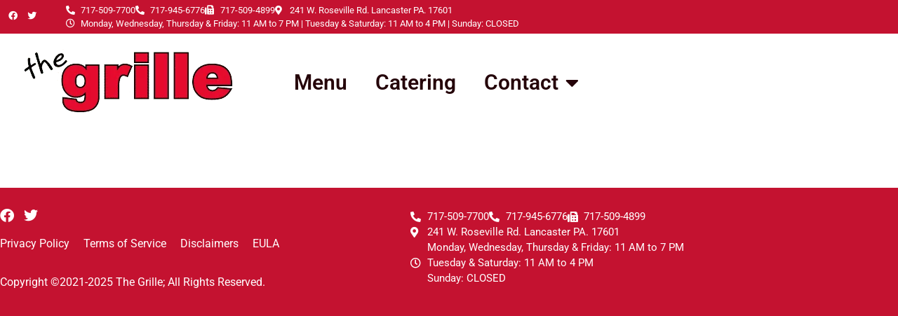

--- FILE ---
content_type: text/css
request_url: https://grillelancaster.com/wp-content/uploads/elementor/css/post-21.css?ver=1769811493
body_size: 1041
content:
.elementor-widget-section .eael-protected-content-message{font-family:var( --e-global-typography-secondary-font-family ), Sans-serif;font-weight:var( --e-global-typography-secondary-font-weight );}.elementor-widget-section .protected-content-error-msg{font-family:var( --e-global-typography-secondary-font-family ), Sans-serif;font-weight:var( --e-global-typography-secondary-font-weight );}.elementor-21 .elementor-element.elementor-element-dd41085:not(.elementor-motion-effects-element-type-background), .elementor-21 .elementor-element.elementor-element-dd41085 > .elementor-motion-effects-container > .elementor-motion-effects-layer{background-color:var( --e-global-color-04a64ac );}.elementor-21 .elementor-element.elementor-element-dd41085{transition:background 0.3s, border 0.3s, border-radius 0.3s, box-shadow 0.3s;margin-top:0px;margin-bottom:0px;padding:5px 0px 5px 0px;}.elementor-21 .elementor-element.elementor-element-dd41085 > .elementor-background-overlay{transition:background 0.3s, border-radius 0.3s, opacity 0.3s;}.elementor-21 .elementor-element.elementor-element-17c6163 > .elementor-element-populated{margin:0px 0px 0px 0px;--e-column-margin-right:0px;--e-column-margin-left:0px;padding:0px 0px 0px 0px;}.elementor-21 .elementor-element.elementor-element-c8b7b80 > .elementor-container > .elementor-column > .elementor-widget-wrap{align-content:center;align-items:center;}.elementor-21 .elementor-element.elementor-element-c8b7b80{margin-top:0px;margin-bottom:0px;padding:0px 0px 0px 0px;}.elementor-21 .elementor-element.elementor-element-e06abe7 > .elementor-element-populated{margin:0px 0px 0px 0px;--e-column-margin-right:0px;--e-column-margin-left:0px;padding:0px 15px 0px 0px;}.elementor-widget-social-icons .eael-protected-content-message{font-family:var( --e-global-typography-secondary-font-family ), Sans-serif;font-weight:var( --e-global-typography-secondary-font-weight );}.elementor-widget-social-icons .protected-content-error-msg{font-family:var( --e-global-typography-secondary-font-family ), Sans-serif;font-weight:var( --e-global-typography-secondary-font-weight );}.elementor-21 .elementor-element.elementor-element-e90072f{--grid-template-columns:repeat(0, auto);--icon-size:13px;--grid-column-gap:10px;--grid-row-gap:0px;}.elementor-21 .elementor-element.elementor-element-e90072f .elementor-widget-container{text-align:center;}.elementor-21 .elementor-element.elementor-element-e90072f .elementor-social-icon{background-color:#FFFFFF00;--icon-padding:0em;}.elementor-21 .elementor-element.elementor-element-e90072f .elementor-social-icon i{color:#FFFFFF;}.elementor-21 .elementor-element.elementor-element-e90072f .elementor-social-icon svg{fill:#FFFFFF;}.elementor-21 .elementor-element.elementor-element-3666b23 > .elementor-element-populated{margin:0px 0px 0px 0px;--e-column-margin-right:0px;--e-column-margin-left:0px;padding:0px 0px 0px 15px;}.elementor-widget-icon-list .eael-protected-content-message{font-family:var( --e-global-typography-secondary-font-family ), Sans-serif;font-weight:var( --e-global-typography-secondary-font-weight );}.elementor-widget-icon-list .protected-content-error-msg{font-family:var( --e-global-typography-secondary-font-family ), Sans-serif;font-weight:var( --e-global-typography-secondary-font-weight );}.elementor-widget-icon-list .elementor-icon-list-item:not(:last-child):after{border-color:var( --e-global-color-text );}.elementor-widget-icon-list .elementor-icon-list-icon i{color:var( --e-global-color-primary );}.elementor-widget-icon-list .elementor-icon-list-icon svg{fill:var( --e-global-color-primary );}.elementor-widget-icon-list .elementor-icon-list-item > .elementor-icon-list-text, .elementor-widget-icon-list .elementor-icon-list-item > a{font-family:var( --e-global-typography-text-font-family ), Sans-serif;font-weight:var( --e-global-typography-text-font-weight );}.elementor-widget-icon-list .elementor-icon-list-text{color:var( --e-global-color-secondary );}.elementor-21 .elementor-element.elementor-element-12a44e2 .elementor-icon-list-icon i{color:#FFFFFF;transition:color 0.3s;}.elementor-21 .elementor-element.elementor-element-12a44e2 .elementor-icon-list-icon svg{fill:#FFFFFF;transition:fill 0.3s;}.elementor-21 .elementor-element.elementor-element-12a44e2 .elementor-icon-list-item:hover .elementor-icon-list-icon i{color:#FFFFFF;}.elementor-21 .elementor-element.elementor-element-12a44e2 .elementor-icon-list-item:hover .elementor-icon-list-icon svg{fill:#FFFFFF;}.elementor-21 .elementor-element.elementor-element-12a44e2{--e-icon-list-icon-size:13px;--icon-vertical-offset:0px;}.elementor-21 .elementor-element.elementor-element-12a44e2 .elementor-icon-list-item > .elementor-icon-list-text, .elementor-21 .elementor-element.elementor-element-12a44e2 .elementor-icon-list-item > a{font-family:"Roboto", Sans-serif;font-size:13px;font-weight:400;}.elementor-21 .elementor-element.elementor-element-12a44e2 .elementor-icon-list-text{color:#FFFFFF;transition:color 0.3s;}.elementor-21 .elementor-element.elementor-element-12a44e2 .elementor-icon-list-item:hover .elementor-icon-list-text{color:#FFFFFF;}.elementor-21 .elementor-element.elementor-element-389db8f{margin-top:0px;margin-bottom:0px;padding:20px 0px 20px 0px;}.elementor-21 .elementor-element.elementor-element-02da33b > .elementor-element-populated{margin:0px 0px 0px 0px;--e-column-margin-right:0px;--e-column-margin-left:0px;padding:0px 0px 0px 0px;}.elementor-21 .elementor-element.elementor-element-16fe245 > .elementor-container > .elementor-column > .elementor-widget-wrap{align-content:center;align-items:center;}.elementor-21 .elementor-element.elementor-element-16fe245{margin-top:0px;margin-bottom:0px;padding:0px 0px 0px 0px;}.elementor-21 .elementor-element.elementor-element-7d8d98d > .elementor-element-populated{margin:0px 0px 0px 0px;--e-column-margin-right:0px;--e-column-margin-left:0px;padding:0px 15px 0px 0px;}.elementor-widget-theme-site-logo .eael-protected-content-message{font-family:var( --e-global-typography-secondary-font-family ), Sans-serif;font-weight:var( --e-global-typography-secondary-font-weight );}.elementor-widget-theme-site-logo .protected-content-error-msg{font-family:var( --e-global-typography-secondary-font-family ), Sans-serif;font-weight:var( --e-global-typography-secondary-font-weight );}.elementor-widget-theme-site-logo .widget-image-caption{color:var( --e-global-color-text );font-family:var( --e-global-typography-text-font-family ), Sans-serif;font-weight:var( --e-global-typography-text-font-weight );}.elementor-21 .elementor-element.elementor-element-6eb6460 > .elementor-element-populated{margin:0px 0px 0px 0px;--e-column-margin-right:0px;--e-column-margin-left:0px;padding:0px 0px 0px 15px;}.elementor-widget-nav-menu .eael-protected-content-message{font-family:var( --e-global-typography-secondary-font-family ), Sans-serif;font-weight:var( --e-global-typography-secondary-font-weight );}.elementor-widget-nav-menu .protected-content-error-msg{font-family:var( --e-global-typography-secondary-font-family ), Sans-serif;font-weight:var( --e-global-typography-secondary-font-weight );}.elementor-widget-nav-menu .elementor-nav-menu .elementor-item{font-family:var( --e-global-typography-primary-font-family ), Sans-serif;font-weight:var( --e-global-typography-primary-font-weight );}.elementor-widget-nav-menu .elementor-nav-menu--main .elementor-item{color:var( --e-global-color-text );fill:var( --e-global-color-text );}.elementor-widget-nav-menu .elementor-nav-menu--main .elementor-item:hover,
					.elementor-widget-nav-menu .elementor-nav-menu--main .elementor-item.elementor-item-active,
					.elementor-widget-nav-menu .elementor-nav-menu--main .elementor-item.highlighted,
					.elementor-widget-nav-menu .elementor-nav-menu--main .elementor-item:focus{color:var( --e-global-color-accent );fill:var( --e-global-color-accent );}.elementor-widget-nav-menu .elementor-nav-menu--main:not(.e--pointer-framed) .elementor-item:before,
					.elementor-widget-nav-menu .elementor-nav-menu--main:not(.e--pointer-framed) .elementor-item:after{background-color:var( --e-global-color-accent );}.elementor-widget-nav-menu .e--pointer-framed .elementor-item:before,
					.elementor-widget-nav-menu .e--pointer-framed .elementor-item:after{border-color:var( --e-global-color-accent );}.elementor-widget-nav-menu{--e-nav-menu-divider-color:var( --e-global-color-text );}.elementor-widget-nav-menu .elementor-nav-menu--dropdown .elementor-item, .elementor-widget-nav-menu .elementor-nav-menu--dropdown  .elementor-sub-item{font-family:var( --e-global-typography-accent-font-family ), Sans-serif;font-weight:var( --e-global-typography-accent-font-weight );}.elementor-21 .elementor-element.elementor-element-572c846 .elementor-nav-menu .elementor-item{font-family:"Roboto", Sans-serif;font-size:30px;font-weight:600;}.elementor-theme-builder-content-area{height:400px;}.elementor-location-header:before, .elementor-location-footer:before{content:"";display:table;clear:both;}@media(min-width:768px){.elementor-21 .elementor-element.elementor-element-e06abe7{width:6.929%;}.elementor-21 .elementor-element.elementor-element-3666b23{width:93.071%;}.elementor-21 .elementor-element.elementor-element-7d8d98d{width:33.661%;}.elementor-21 .elementor-element.elementor-element-6eb6460{width:66.339%;}}@media(max-width:1024px){.elementor-21 .elementor-element.elementor-element-dd41085{padding:5px 30px 5px 30px;}.elementor-21 .elementor-element.elementor-element-e06abe7 > .elementor-element-populated{padding:0px 0px 10px 0px;}.elementor-21 .elementor-element.elementor-element-e90072f .elementor-widget-container{text-align:center;}.elementor-21 .elementor-element.elementor-element-3666b23 > .elementor-element-populated{padding:0px 0px 0px 0px;}.elementor-21 .elementor-element.elementor-element-389db8f{padding:30px 30px 30px 30px;}}@media(max-width:767px){.elementor-21 .elementor-element.elementor-element-dd41085{padding:10px 30px 10px 30px;}.elementor-21 .elementor-element.elementor-element-7d8d98d > .elementor-element-populated{padding:0px 0px 0px 0px;}.elementor-21 .elementor-element.elementor-element-6eb6460 > .elementor-element-populated{padding:20px 0px 0px 0px;}}@media(max-width:1024px) and (min-width:768px){.elementor-21 .elementor-element.elementor-element-17c6163{width:100%;}.elementor-21 .elementor-element.elementor-element-e06abe7{width:100%;}.elementor-21 .elementor-element.elementor-element-3666b23{width:100%;}}

--- FILE ---
content_type: text/css
request_url: https://grillelancaster.com/wp-content/uploads/elementor/css/post-22.css?ver=1769811493
body_size: 1100
content:
.elementor-widget-section .eael-protected-content-message{font-family:var( --e-global-typography-secondary-font-family ), Sans-serif;font-weight:var( --e-global-typography-secondary-font-weight );}.elementor-widget-section .protected-content-error-msg{font-family:var( --e-global-typography-secondary-font-family ), Sans-serif;font-weight:var( --e-global-typography-secondary-font-weight );}.elementor-22 .elementor-element.elementor-element-6ee2573:not(.elementor-motion-effects-element-type-background), .elementor-22 .elementor-element.elementor-element-6ee2573 > .elementor-motion-effects-container > .elementor-motion-effects-layer{background-color:var( --e-global-color-04a64ac );}.elementor-22 .elementor-element.elementor-element-6ee2573{transition:background 0.3s, border 0.3s, border-radius 0.3s, box-shadow 0.3s;margin-top:0px;margin-bottom:0px;padding:30px 0px 30px 0px;}.elementor-22 .elementor-element.elementor-element-6ee2573 > .elementor-background-overlay{transition:background 0.3s, border-radius 0.3s, opacity 0.3s;}.elementor-22 .elementor-element.elementor-element-4dcb165 > .elementor-element-populated{margin:0px 0px 0px 0px;--e-column-margin-right:0px;--e-column-margin-left:0px;padding:0px 0px 0px 0px;}.elementor-22 .elementor-element.elementor-element-2310920{margin-top:0px;margin-bottom:0px;padding:0px 0px 0px 0px;}.elementor-22 .elementor-element.elementor-element-b25833b > .elementor-element-populated{margin:0px 0px 0px 0px;--e-column-margin-right:0px;--e-column-margin-left:0px;padding:0px 15px 0px 0px;}.elementor-widget-social-icons .eael-protected-content-message{font-family:var( --e-global-typography-secondary-font-family ), Sans-serif;font-weight:var( --e-global-typography-secondary-font-weight );}.elementor-widget-social-icons .protected-content-error-msg{font-family:var( --e-global-typography-secondary-font-family ), Sans-serif;font-weight:var( --e-global-typography-secondary-font-weight );}.elementor-22 .elementor-element.elementor-element-9527620{--grid-template-columns:repeat(0, auto);width:var( --container-widget-width, 100% );max-width:100%;--container-widget-width:100%;--container-widget-flex-grow:0;--icon-size:20px;--grid-column-gap:10px;--grid-row-gap:0px;}.elementor-22 .elementor-element.elementor-element-9527620 .elementor-widget-container{text-align:left;}.elementor-22 .elementor-element.elementor-element-9527620 .elementor-social-icon{background-color:#FFFFFF00;--icon-padding:0em;}.elementor-22 .elementor-element.elementor-element-9527620 .elementor-social-icon i{color:#FFFFFF;}.elementor-22 .elementor-element.elementor-element-9527620 .elementor-social-icon svg{fill:#FFFFFF;}.elementor-widget-nav-menu .eael-protected-content-message{font-family:var( --e-global-typography-secondary-font-family ), Sans-serif;font-weight:var( --e-global-typography-secondary-font-weight );}.elementor-widget-nav-menu .protected-content-error-msg{font-family:var( --e-global-typography-secondary-font-family ), Sans-serif;font-weight:var( --e-global-typography-secondary-font-weight );}.elementor-widget-nav-menu .elementor-nav-menu .elementor-item{font-family:var( --e-global-typography-primary-font-family ), Sans-serif;font-weight:var( --e-global-typography-primary-font-weight );}.elementor-widget-nav-menu .elementor-nav-menu--main .elementor-item{color:var( --e-global-color-text );fill:var( --e-global-color-text );}.elementor-widget-nav-menu .elementor-nav-menu--main .elementor-item:hover,
					.elementor-widget-nav-menu .elementor-nav-menu--main .elementor-item.elementor-item-active,
					.elementor-widget-nav-menu .elementor-nav-menu--main .elementor-item.highlighted,
					.elementor-widget-nav-menu .elementor-nav-menu--main .elementor-item:focus{color:var( --e-global-color-accent );fill:var( --e-global-color-accent );}.elementor-widget-nav-menu .elementor-nav-menu--main:not(.e--pointer-framed) .elementor-item:before,
					.elementor-widget-nav-menu .elementor-nav-menu--main:not(.e--pointer-framed) .elementor-item:after{background-color:var( --e-global-color-accent );}.elementor-widget-nav-menu .e--pointer-framed .elementor-item:before,
					.elementor-widget-nav-menu .e--pointer-framed .elementor-item:after{border-color:var( --e-global-color-accent );}.elementor-widget-nav-menu{--e-nav-menu-divider-color:var( --e-global-color-text );}.elementor-widget-nav-menu .elementor-nav-menu--dropdown .elementor-item, .elementor-widget-nav-menu .elementor-nav-menu--dropdown  .elementor-sub-item{font-family:var( --e-global-typography-accent-font-family ), Sans-serif;font-weight:var( --e-global-typography-accent-font-weight );}.elementor-22 .elementor-element.elementor-element-f89c2b4 .elementor-nav-menu .elementor-item{font-family:"Roboto", Sans-serif;font-weight:400;}.elementor-22 .elementor-element.elementor-element-f89c2b4 .elementor-nav-menu--main .elementor-item{color:#FFFFFF;fill:#FFFFFF;padding-left:0px;padding-right:0px;}.elementor-22 .elementor-element.elementor-element-f89c2b4 .elementor-nav-menu--main .elementor-item:hover,
					.elementor-22 .elementor-element.elementor-element-f89c2b4 .elementor-nav-menu--main .elementor-item.elementor-item-active,
					.elementor-22 .elementor-element.elementor-element-f89c2b4 .elementor-nav-menu--main .elementor-item.highlighted,
					.elementor-22 .elementor-element.elementor-element-f89c2b4 .elementor-nav-menu--main .elementor-item:focus{color:#FFFFFF;fill:#FFFFFF;}.elementor-22 .elementor-element.elementor-element-f89c2b4 .elementor-nav-menu--main .elementor-item.elementor-item-active{color:#FFFFFF;}.elementor-22 .elementor-element.elementor-element-f89c2b4{--e-nav-menu-horizontal-menu-item-margin:calc( 20px / 2 );}.elementor-22 .elementor-element.elementor-element-f89c2b4 .elementor-nav-menu--main:not(.elementor-nav-menu--layout-horizontal) .elementor-nav-menu > li:not(:last-child){margin-bottom:20px;}.elementor-widget-text-editor .eael-protected-content-message{font-family:var( --e-global-typography-secondary-font-family ), Sans-serif;font-weight:var( --e-global-typography-secondary-font-weight );}.elementor-widget-text-editor .protected-content-error-msg{font-family:var( --e-global-typography-secondary-font-family ), Sans-serif;font-weight:var( --e-global-typography-secondary-font-weight );}.elementor-widget-text-editor{font-family:var( --e-global-typography-text-font-family ), Sans-serif;font-weight:var( --e-global-typography-text-font-weight );color:var( --e-global-color-text );}.elementor-widget-text-editor.elementor-drop-cap-view-stacked .elementor-drop-cap{background-color:var( --e-global-color-primary );}.elementor-widget-text-editor.elementor-drop-cap-view-framed .elementor-drop-cap, .elementor-widget-text-editor.elementor-drop-cap-view-default .elementor-drop-cap{color:var( --e-global-color-primary );border-color:var( --e-global-color-primary );}.elementor-22 .elementor-element.elementor-element-2098102{color:#FFFFFF;}.elementor-22 .elementor-element.elementor-element-3260e14 > .elementor-element-populated{margin:0px 0px 0px 0px;--e-column-margin-right:0px;--e-column-margin-left:0px;padding:0px 0px 0px 15px;}.elementor-widget-icon-list .eael-protected-content-message{font-family:var( --e-global-typography-secondary-font-family ), Sans-serif;font-weight:var( --e-global-typography-secondary-font-weight );}.elementor-widget-icon-list .protected-content-error-msg{font-family:var( --e-global-typography-secondary-font-family ), Sans-serif;font-weight:var( --e-global-typography-secondary-font-weight );}.elementor-widget-icon-list .elementor-icon-list-item:not(:last-child):after{border-color:var( --e-global-color-text );}.elementor-widget-icon-list .elementor-icon-list-icon i{color:var( --e-global-color-primary );}.elementor-widget-icon-list .elementor-icon-list-icon svg{fill:var( --e-global-color-primary );}.elementor-widget-icon-list .elementor-icon-list-item > .elementor-icon-list-text, .elementor-widget-icon-list .elementor-icon-list-item > a{font-family:var( --e-global-typography-text-font-family ), Sans-serif;font-weight:var( --e-global-typography-text-font-weight );}.elementor-widget-icon-list .elementor-icon-list-text{color:var( --e-global-color-secondary );}.elementor-22 .elementor-element.elementor-element-3c8c5bf .elementor-icon-list-icon i{color:#FFFFFF;transition:color 0.3s;}.elementor-22 .elementor-element.elementor-element-3c8c5bf .elementor-icon-list-icon svg{fill:#FFFFFF;transition:fill 0.3s;}.elementor-22 .elementor-element.elementor-element-3c8c5bf .elementor-icon-list-item:hover .elementor-icon-list-icon i{color:#FFFFFF;}.elementor-22 .elementor-element.elementor-element-3c8c5bf .elementor-icon-list-item:hover .elementor-icon-list-icon svg{fill:#FFFFFF;}.elementor-22 .elementor-element.elementor-element-3c8c5bf{--e-icon-list-icon-size:15px;--icon-vertical-offset:0px;}.elementor-22 .elementor-element.elementor-element-3c8c5bf .elementor-icon-list-item > .elementor-icon-list-text, .elementor-22 .elementor-element.elementor-element-3c8c5bf .elementor-icon-list-item > a{font-family:"Roboto", Sans-serif;font-size:15px;font-weight:400;}.elementor-22 .elementor-element.elementor-element-3c8c5bf .elementor-icon-list-text{color:#FFFFFF;transition:color 0.3s;}.elementor-22 .elementor-element.elementor-element-3c8c5bf .elementor-icon-list-item:hover .elementor-icon-list-text{color:#FFFFFF;}.elementor-widget-html .eael-protected-content-message{font-family:var( --e-global-typography-secondary-font-family ), Sans-serif;font-weight:var( --e-global-typography-secondary-font-weight );}.elementor-widget-html .protected-content-error-msg{font-family:var( --e-global-typography-secondary-font-family ), Sans-serif;font-weight:var( --e-global-typography-secondary-font-weight );}.elementor-theme-builder-content-area{height:400px;}.elementor-location-header:before, .elementor-location-footer:before{content:"";display:table;clear:both;}@media(max-width:1024px){.elementor-22 .elementor-element.elementor-element-6ee2573{padding:30px 30px 30px 30px;}}@media(max-width:767px){.elementor-22 .elementor-element.elementor-element-b25833b > .elementor-element-populated{padding:0px 0px 0px 0px;}.elementor-22 .elementor-element.elementor-element-9527620{width:var( --container-widget-width, 100% );max-width:100%;--container-widget-width:100%;--container-widget-flex-grow:0;}.elementor-22 .elementor-element.elementor-element-2098102{text-align:center;}.elementor-22 .elementor-element.elementor-element-3260e14 > .elementor-element-populated{padding:20px 0px 0px 0px;}}/* Start custom CSS for text-editor, class: .elementor-element-2098102 */.elementor-22 .elementor-element.elementor-element-2098102 p {
    margin-bottom:0;
}/* End custom CSS */